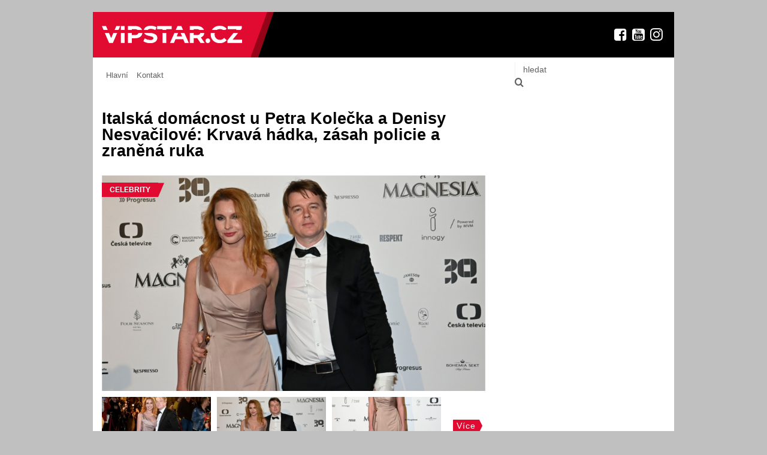

--- FILE ---
content_type: text/html; charset=UTF-8
request_url: https://vipstar.cz/italska-domacnost-u-petra-kolecka-a-denisy-nesvacilove-krvava-hadka-zasah-policie-a-zranena-ruka/
body_size: 9440
content:
<!DOCTYPE html>
<html lang="cs">
<head>
	<meta charset="UTF-8">
	<meta name="viewport" content="width=device-width, initial-scale=1, maximum-scale=1, minimum-scale=1, user-scalable=no">
	<meta name="format-detection" content="telephone=no">
			<title>Italská domácnost u Petra Kolečka a Denisy Nesvačilové: Krvavá hádka, zásah policie a zraněná ruka &#8211; vipstar.cz</title>
<meta name='robots' content='max-image-preview:large' />
<link rel='dns-prefetch' href='//ssp.seznam.cz' />
<link rel='dns-prefetch' href='//www.instagram.com' />
<link rel="alternate" type="application/rss+xml" title="vipstar.cz &raquo; RSS zdroj" href="https://vipstar.cz/feed/" />
<link rel="alternate" type="application/rss+xml" title="vipstar.cz &raquo; RSS komentářů" href="https://vipstar.cz/comments/feed/" />
<link rel="alternate" type="application/rss+xml" title="vipstar.cz &raquo; RSS komentářů pro Italská domácnost u Petra Kolečka a Denisy Nesvačilové: Krvavá hádka, zásah policie a zraněná ruka" href="https://vipstar.cz/italska-domacnost-u-petra-kolecka-a-denisy-nesvacilove-krvava-hadka-zasah-policie-a-zranena-ruka/feed/" />
<link rel="alternate" title="oEmbed (JSON)" type="application/json+oembed" href="https://vipstar.cz/wp-json/oembed/1.0/embed?url=https%3A%2F%2Fvipstar.cz%2Fitalska-domacnost-u-petra-kolecka-a-denisy-nesvacilove-krvava-hadka-zasah-policie-a-zranena-ruka%2F" />
<link rel="alternate" title="oEmbed (XML)" type="text/xml+oembed" href="https://vipstar.cz/wp-json/oembed/1.0/embed?url=https%3A%2F%2Fvipstar.cz%2Fitalska-domacnost-u-petra-kolecka-a-denisy-nesvacilove-krvava-hadka-zasah-policie-a-zranena-ruka%2F&#038;format=xml" />
<style id='wp-img-auto-sizes-contain-inline-css' type='text/css'>
img:is([sizes=auto i],[sizes^="auto," i]){contain-intrinsic-size:3000px 1500px}
/*# sourceURL=wp-img-auto-sizes-contain-inline-css */
</style>
<link rel='stylesheet' id='dashicons-css' href='https://vipstar.cz/wp-includes/css/dashicons.min.css?ver=6.9' type='text/css' media='all' />
<link rel='stylesheet' id='post-views-counter-frontend-css' href='https://vipstar.cz/wp-content/plugins/post-views-counter/css/frontend.css?ver=1.7.3' type='text/css' media='all' />
<style id='wp-block-library-inline-css' type='text/css'>
:root{--wp-block-synced-color:#7a00df;--wp-block-synced-color--rgb:122,0,223;--wp-bound-block-color:var(--wp-block-synced-color);--wp-editor-canvas-background:#ddd;--wp-admin-theme-color:#007cba;--wp-admin-theme-color--rgb:0,124,186;--wp-admin-theme-color-darker-10:#006ba1;--wp-admin-theme-color-darker-10--rgb:0,107,160.5;--wp-admin-theme-color-darker-20:#005a87;--wp-admin-theme-color-darker-20--rgb:0,90,135;--wp-admin-border-width-focus:2px}@media (min-resolution:192dpi){:root{--wp-admin-border-width-focus:1.5px}}.wp-element-button{cursor:pointer}:root .has-very-light-gray-background-color{background-color:#eee}:root .has-very-dark-gray-background-color{background-color:#313131}:root .has-very-light-gray-color{color:#eee}:root .has-very-dark-gray-color{color:#313131}:root .has-vivid-green-cyan-to-vivid-cyan-blue-gradient-background{background:linear-gradient(135deg,#00d084,#0693e3)}:root .has-purple-crush-gradient-background{background:linear-gradient(135deg,#34e2e4,#4721fb 50%,#ab1dfe)}:root .has-hazy-dawn-gradient-background{background:linear-gradient(135deg,#faaca8,#dad0ec)}:root .has-subdued-olive-gradient-background{background:linear-gradient(135deg,#fafae1,#67a671)}:root .has-atomic-cream-gradient-background{background:linear-gradient(135deg,#fdd79a,#004a59)}:root .has-nightshade-gradient-background{background:linear-gradient(135deg,#330968,#31cdcf)}:root .has-midnight-gradient-background{background:linear-gradient(135deg,#020381,#2874fc)}:root{--wp--preset--font-size--normal:16px;--wp--preset--font-size--huge:42px}.has-regular-font-size{font-size:1em}.has-larger-font-size{font-size:2.625em}.has-normal-font-size{font-size:var(--wp--preset--font-size--normal)}.has-huge-font-size{font-size:var(--wp--preset--font-size--huge)}.has-text-align-center{text-align:center}.has-text-align-left{text-align:left}.has-text-align-right{text-align:right}.has-fit-text{white-space:nowrap!important}#end-resizable-editor-section{display:none}.aligncenter{clear:both}.items-justified-left{justify-content:flex-start}.items-justified-center{justify-content:center}.items-justified-right{justify-content:flex-end}.items-justified-space-between{justify-content:space-between}.screen-reader-text{border:0;clip-path:inset(50%);height:1px;margin:-1px;overflow:hidden;padding:0;position:absolute;width:1px;word-wrap:normal!important}.screen-reader-text:focus{background-color:#ddd;clip-path:none;color:#444;display:block;font-size:1em;height:auto;left:5px;line-height:normal;padding:15px 23px 14px;text-decoration:none;top:5px;width:auto;z-index:100000}html :where(.has-border-color){border-style:solid}html :where([style*=border-top-color]){border-top-style:solid}html :where([style*=border-right-color]){border-right-style:solid}html :where([style*=border-bottom-color]){border-bottom-style:solid}html :where([style*=border-left-color]){border-left-style:solid}html :where([style*=border-width]){border-style:solid}html :where([style*=border-top-width]){border-top-style:solid}html :where([style*=border-right-width]){border-right-style:solid}html :where([style*=border-bottom-width]){border-bottom-style:solid}html :where([style*=border-left-width]){border-left-style:solid}html :where(img[class*=wp-image-]){height:auto;max-width:100%}:where(figure){margin:0 0 1em}html :where(.is-position-sticky){--wp-admin--admin-bar--position-offset:var(--wp-admin--admin-bar--height,0px)}@media screen and (max-width:600px){html :where(.is-position-sticky){--wp-admin--admin-bar--position-offset:0px}}

/*# sourceURL=wp-block-library-inline-css */
</style><style id='global-styles-inline-css' type='text/css'>
:root{--wp--preset--aspect-ratio--square: 1;--wp--preset--aspect-ratio--4-3: 4/3;--wp--preset--aspect-ratio--3-4: 3/4;--wp--preset--aspect-ratio--3-2: 3/2;--wp--preset--aspect-ratio--2-3: 2/3;--wp--preset--aspect-ratio--16-9: 16/9;--wp--preset--aspect-ratio--9-16: 9/16;--wp--preset--color--black: #000000;--wp--preset--color--cyan-bluish-gray: #abb8c3;--wp--preset--color--white: #ffffff;--wp--preset--color--pale-pink: #f78da7;--wp--preset--color--vivid-red: #cf2e2e;--wp--preset--color--luminous-vivid-orange: #ff6900;--wp--preset--color--luminous-vivid-amber: #fcb900;--wp--preset--color--light-green-cyan: #7bdcb5;--wp--preset--color--vivid-green-cyan: #00d084;--wp--preset--color--pale-cyan-blue: #8ed1fc;--wp--preset--color--vivid-cyan-blue: #0693e3;--wp--preset--color--vivid-purple: #9b51e0;--wp--preset--gradient--vivid-cyan-blue-to-vivid-purple: linear-gradient(135deg,rgb(6,147,227) 0%,rgb(155,81,224) 100%);--wp--preset--gradient--light-green-cyan-to-vivid-green-cyan: linear-gradient(135deg,rgb(122,220,180) 0%,rgb(0,208,130) 100%);--wp--preset--gradient--luminous-vivid-amber-to-luminous-vivid-orange: linear-gradient(135deg,rgb(252,185,0) 0%,rgb(255,105,0) 100%);--wp--preset--gradient--luminous-vivid-orange-to-vivid-red: linear-gradient(135deg,rgb(255,105,0) 0%,rgb(207,46,46) 100%);--wp--preset--gradient--very-light-gray-to-cyan-bluish-gray: linear-gradient(135deg,rgb(238,238,238) 0%,rgb(169,184,195) 100%);--wp--preset--gradient--cool-to-warm-spectrum: linear-gradient(135deg,rgb(74,234,220) 0%,rgb(151,120,209) 20%,rgb(207,42,186) 40%,rgb(238,44,130) 60%,rgb(251,105,98) 80%,rgb(254,248,76) 100%);--wp--preset--gradient--blush-light-purple: linear-gradient(135deg,rgb(255,206,236) 0%,rgb(152,150,240) 100%);--wp--preset--gradient--blush-bordeaux: linear-gradient(135deg,rgb(254,205,165) 0%,rgb(254,45,45) 50%,rgb(107,0,62) 100%);--wp--preset--gradient--luminous-dusk: linear-gradient(135deg,rgb(255,203,112) 0%,rgb(199,81,192) 50%,rgb(65,88,208) 100%);--wp--preset--gradient--pale-ocean: linear-gradient(135deg,rgb(255,245,203) 0%,rgb(182,227,212) 50%,rgb(51,167,181) 100%);--wp--preset--gradient--electric-grass: linear-gradient(135deg,rgb(202,248,128) 0%,rgb(113,206,126) 100%);--wp--preset--gradient--midnight: linear-gradient(135deg,rgb(2,3,129) 0%,rgb(40,116,252) 100%);--wp--preset--font-size--small: 13px;--wp--preset--font-size--medium: 20px;--wp--preset--font-size--large: 36px;--wp--preset--font-size--x-large: 42px;--wp--preset--spacing--20: 0.44rem;--wp--preset--spacing--30: 0.67rem;--wp--preset--spacing--40: 1rem;--wp--preset--spacing--50: 1.5rem;--wp--preset--spacing--60: 2.25rem;--wp--preset--spacing--70: 3.38rem;--wp--preset--spacing--80: 5.06rem;--wp--preset--shadow--natural: 6px 6px 9px rgba(0, 0, 0, 0.2);--wp--preset--shadow--deep: 12px 12px 50px rgba(0, 0, 0, 0.4);--wp--preset--shadow--sharp: 6px 6px 0px rgba(0, 0, 0, 0.2);--wp--preset--shadow--outlined: 6px 6px 0px -3px rgb(255, 255, 255), 6px 6px rgb(0, 0, 0);--wp--preset--shadow--crisp: 6px 6px 0px rgb(0, 0, 0);}:where(.is-layout-flex){gap: 0.5em;}:where(.is-layout-grid){gap: 0.5em;}body .is-layout-flex{display: flex;}.is-layout-flex{flex-wrap: wrap;align-items: center;}.is-layout-flex > :is(*, div){margin: 0;}body .is-layout-grid{display: grid;}.is-layout-grid > :is(*, div){margin: 0;}:where(.wp-block-columns.is-layout-flex){gap: 2em;}:where(.wp-block-columns.is-layout-grid){gap: 2em;}:where(.wp-block-post-template.is-layout-flex){gap: 1.25em;}:where(.wp-block-post-template.is-layout-grid){gap: 1.25em;}.has-black-color{color: var(--wp--preset--color--black) !important;}.has-cyan-bluish-gray-color{color: var(--wp--preset--color--cyan-bluish-gray) !important;}.has-white-color{color: var(--wp--preset--color--white) !important;}.has-pale-pink-color{color: var(--wp--preset--color--pale-pink) !important;}.has-vivid-red-color{color: var(--wp--preset--color--vivid-red) !important;}.has-luminous-vivid-orange-color{color: var(--wp--preset--color--luminous-vivid-orange) !important;}.has-luminous-vivid-amber-color{color: var(--wp--preset--color--luminous-vivid-amber) !important;}.has-light-green-cyan-color{color: var(--wp--preset--color--light-green-cyan) !important;}.has-vivid-green-cyan-color{color: var(--wp--preset--color--vivid-green-cyan) !important;}.has-pale-cyan-blue-color{color: var(--wp--preset--color--pale-cyan-blue) !important;}.has-vivid-cyan-blue-color{color: var(--wp--preset--color--vivid-cyan-blue) !important;}.has-vivid-purple-color{color: var(--wp--preset--color--vivid-purple) !important;}.has-black-background-color{background-color: var(--wp--preset--color--black) !important;}.has-cyan-bluish-gray-background-color{background-color: var(--wp--preset--color--cyan-bluish-gray) !important;}.has-white-background-color{background-color: var(--wp--preset--color--white) !important;}.has-pale-pink-background-color{background-color: var(--wp--preset--color--pale-pink) !important;}.has-vivid-red-background-color{background-color: var(--wp--preset--color--vivid-red) !important;}.has-luminous-vivid-orange-background-color{background-color: var(--wp--preset--color--luminous-vivid-orange) !important;}.has-luminous-vivid-amber-background-color{background-color: var(--wp--preset--color--luminous-vivid-amber) !important;}.has-light-green-cyan-background-color{background-color: var(--wp--preset--color--light-green-cyan) !important;}.has-vivid-green-cyan-background-color{background-color: var(--wp--preset--color--vivid-green-cyan) !important;}.has-pale-cyan-blue-background-color{background-color: var(--wp--preset--color--pale-cyan-blue) !important;}.has-vivid-cyan-blue-background-color{background-color: var(--wp--preset--color--vivid-cyan-blue) !important;}.has-vivid-purple-background-color{background-color: var(--wp--preset--color--vivid-purple) !important;}.has-black-border-color{border-color: var(--wp--preset--color--black) !important;}.has-cyan-bluish-gray-border-color{border-color: var(--wp--preset--color--cyan-bluish-gray) !important;}.has-white-border-color{border-color: var(--wp--preset--color--white) !important;}.has-pale-pink-border-color{border-color: var(--wp--preset--color--pale-pink) !important;}.has-vivid-red-border-color{border-color: var(--wp--preset--color--vivid-red) !important;}.has-luminous-vivid-orange-border-color{border-color: var(--wp--preset--color--luminous-vivid-orange) !important;}.has-luminous-vivid-amber-border-color{border-color: var(--wp--preset--color--luminous-vivid-amber) !important;}.has-light-green-cyan-border-color{border-color: var(--wp--preset--color--light-green-cyan) !important;}.has-vivid-green-cyan-border-color{border-color: var(--wp--preset--color--vivid-green-cyan) !important;}.has-pale-cyan-blue-border-color{border-color: var(--wp--preset--color--pale-cyan-blue) !important;}.has-vivid-cyan-blue-border-color{border-color: var(--wp--preset--color--vivid-cyan-blue) !important;}.has-vivid-purple-border-color{border-color: var(--wp--preset--color--vivid-purple) !important;}.has-vivid-cyan-blue-to-vivid-purple-gradient-background{background: var(--wp--preset--gradient--vivid-cyan-blue-to-vivid-purple) !important;}.has-light-green-cyan-to-vivid-green-cyan-gradient-background{background: var(--wp--preset--gradient--light-green-cyan-to-vivid-green-cyan) !important;}.has-luminous-vivid-amber-to-luminous-vivid-orange-gradient-background{background: var(--wp--preset--gradient--luminous-vivid-amber-to-luminous-vivid-orange) !important;}.has-luminous-vivid-orange-to-vivid-red-gradient-background{background: var(--wp--preset--gradient--luminous-vivid-orange-to-vivid-red) !important;}.has-very-light-gray-to-cyan-bluish-gray-gradient-background{background: var(--wp--preset--gradient--very-light-gray-to-cyan-bluish-gray) !important;}.has-cool-to-warm-spectrum-gradient-background{background: var(--wp--preset--gradient--cool-to-warm-spectrum) !important;}.has-blush-light-purple-gradient-background{background: var(--wp--preset--gradient--blush-light-purple) !important;}.has-blush-bordeaux-gradient-background{background: var(--wp--preset--gradient--blush-bordeaux) !important;}.has-luminous-dusk-gradient-background{background: var(--wp--preset--gradient--luminous-dusk) !important;}.has-pale-ocean-gradient-background{background: var(--wp--preset--gradient--pale-ocean) !important;}.has-electric-grass-gradient-background{background: var(--wp--preset--gradient--electric-grass) !important;}.has-midnight-gradient-background{background: var(--wp--preset--gradient--midnight) !important;}.has-small-font-size{font-size: var(--wp--preset--font-size--small) !important;}.has-medium-font-size{font-size: var(--wp--preset--font-size--medium) !important;}.has-large-font-size{font-size: var(--wp--preset--font-size--large) !important;}.has-x-large-font-size{font-size: var(--wp--preset--font-size--x-large) !important;}
/*# sourceURL=global-styles-inline-css */
</style>

<style id='classic-theme-styles-inline-css' type='text/css'>
/*! This file is auto-generated */
.wp-block-button__link{color:#fff;background-color:#32373c;border-radius:9999px;box-shadow:none;text-decoration:none;padding:calc(.667em + 2px) calc(1.333em + 2px);font-size:1.125em}.wp-block-file__button{background:#32373c;color:#fff;text-decoration:none}
/*# sourceURL=/wp-includes/css/classic-themes.min.css */
</style>
<link rel='stylesheet' id='gn-frontend-gnfollow-style-css' href='https://vipstar.cz/wp-content/plugins/gn-publisher/assets/css/gn-frontend-gnfollow.min.css?ver=1.5.26' type='text/css' media='all' />
<link rel='stylesheet' id='seznam-ads-style-css' href='https://vipstar.cz/wp-content/plugins/seznam-ads/assets/css/public.min.css?ver=2.4' type='text/css' media='all' />
<link rel='stylesheet' id='am_markup-assets-css-style-css-css' href='https://vipstar.cz/wp-content/themes/vipstar/markup/assets/css/style.css?ver=1767397237' type='text/css' media='all' />
<link rel='stylesheet' id='am_markup-assets-css-style-wp-css-css' href='https://vipstar.cz/wp-content/themes/vipstar/markup/assets/css/style-wp.css?ver=1767397237' type='text/css' media='all' />
<script type="text/javascript" src="https://vipstar.cz/wp-includes/js/jquery/jquery.min.js?ver=3.7.1" id="jquery-core-js"></script>
<script type="text/javascript" src="https://vipstar.cz/wp-includes/js/jquery/jquery-migrate.min.js?ver=3.4.1" id="jquery-migrate-js"></script>
<script type="text/javascript" src="https://vipstar.cz/wp-content/plugins/seznam-ads/assets/js/seznam-ssp.min.js?ver=2.4" id="seznam-ads-public-js"></script>
<script type="text/javascript" src="https://ssp.seznam.cz/static/js/ssp.js?ver=2.4" id="seznam-ads-sssp-js"></script>
<link rel="https://api.w.org/" href="https://vipstar.cz/wp-json/" /><link rel="alternate" title="JSON" type="application/json" href="https://vipstar.cz/wp-json/wp/v2/posts/6847" /><link rel="EditURI" type="application/rsd+xml" title="RSD" href="https://vipstar.cz/xmlrpc.php?rsd" />
<meta name="generator" content="WordPress 6.9" />
<link rel="canonical" href="https://vipstar.cz/italska-domacnost-u-petra-kolecka-a-denisy-nesvacilove-krvava-hadka-zasah-policie-a-zranena-ruka/" />
<link rel='shortlink' href='https://vipstar.cz/?p=6847' />
<!-- seznam-ads {"version":"2.4"} -->
<script>function sssp_get_breakpoint(){
        return '767';
        }</script>		<style type="text/css" id="wp-custom-css">
			/* News post metadata */
.news-post .embeded-post .news-post-metadata{
	display:none;
	
}

/* Paragraph */
.section-posts-list .news-post-item p{
	max-height: 3em;
	overflow: hidden;
	line-height: 1.5;
}

/* Image */
.section-posts-list a img{
	padding-top:0px;
	padding-bottom:0px;
	margin-top:-19px;
	margin-bottom:-19px;
	
}

/* News post item */
.section-posts .section-posts-list .news-post-item{
	padding-top:10px;
	padding-bottom:10px;
}

.section-posts-list .news-post-item .news-post-metadata{
	display:none;
	
}		</style>
			<!-- <script async src="https://pagead2.googlesyndication.com/pagead/js/adsbygoogle.js?client=ca-pub-9598164721054822" crossorigin="anonymous"></script> -->
	<!-- <script src="https://ssp.seznam.cz/static/js/ssp.js"></script> -->
	<script src="https://d.seznam.cz/recass/js/sznrecommend-measure.min.js" data-webid="971"></script>
</head>

<body class="wp-singular post-template-default single single-post postid-6847 single-format-standard wp-theme-vipstar non-logged-in chrome">

<div id="sssp_ad_15715_31" class="sssp-seznam-ad  sssp-seznam-ad-center sssp-seznam-ad-desktop" style="margin-bottom: 20px;" data-szn-ssp-ad-type="header"><div id="sssp_ad_332731_132" data-szn-ssp-ad='{"zoneId": 332731, "width": 970, "height": 210}'></div><div class="sssp-clear"></div></div>
	<div class="wrapper">
		<header class="header --desktop-header">
			<div class="top-header">
				<div class="container">
											<div class="logo-holder">
							<a class="logo" href="https://vipstar.cz/"><img src="https://vipstar.cz/wp-content/uploads/2022/05/logo.svg" width="234" height="28"  alt="" ></a>
						</div>
					
					<ul class="social"><li>
        <a href="https://www.facebook.com/vipstar" target="_blank">
            <i class="icomoon-facebook-square"></i>
        </a>
    </li><li>
        <a href="https://www.youtube.com/channel/UCQahVbPWKg54ISNske7-vAQ" target="_blank">
            <i class="icomoon-youtube-square"></i>
        </a>
    </li><li>
        <a href="https://www.instagram.com/vipstar.cz/" target="_blank">
            <i class="icomoon-instagram"></i>
        </a>
    </li><li class="search-opener-holder"><button class="search-opener"><i class="icomoon-search"></i></button></li></ul>
				</div>
			</div>
			<div class="bottom-header">
				<div class="container">

					
						<div class="nav-drop">
							<nav class="nav">
								<ul id="header-menu" class="header-menu"><li id="menu-item-245" class="menu-item menu-item-type-post_type menu-item-object-page menu-item-home menu-item-245"><a href="https://vipstar.cz/">Hlavní</a></li>
<li id="menu-item-8235" class="menu-item menu-item-type-post_type menu-item-object-page menu-item-8235"><a href="https://vipstar.cz/kontakt/">Kontakt</a></li>
</ul>							</nav>
						</div>

					
					<div id="search_block">
	<form method="get" action="https://vipstar.cz/">
		<fieldset>
			<input type="text" placeholder="hledat" value="" name="s" class="text" />
			<button type="submit" class="submit"><i class="icomoon-search"></i></button>
		</fieldset>
	</form>
</div><!-- /search_block -->				</div>
			</div>
		</header>
		<header class="header --mobile-header">
			<div class="top-header">
				<div class="container">
											<div class="logo-holder">
							<a class="logo" href="https://vipstar.cz/"><img src="https://vipstar.cz/wp-content/uploads/2022/05/logo.svg" width="234" height="28"  alt="" ></a>
						</div>
					
					<ul class="social"><li>
        <a href="https://www.facebook.com/vipstar" target="_blank">
            <i class="icomoon-facebook-square"></i>
        </a>
    </li><li>
        <a href="https://www.youtube.com/channel/UCQahVbPWKg54ISNske7-vAQ" target="_blank">
            <i class="icomoon-youtube-square"></i>
        </a>
    </li><li>
        <a href="https://www.instagram.com/vipstar.cz/" target="_blank">
            <i class="icomoon-instagram"></i>
        </a>
    </li><li class="search-opener-holder"><button class="search-opener"><i class="icomoon-search"></i></button></li></ul>				</div>
			</div>
			<div class="bottom-header">
				<div class="container">

					
						<div class="nav-drop">
							<nav class="nav">
								<ul id="header-menu" class="header-menu"><li class="menu-item menu-item-type-post_type menu-item-object-page menu-item-home menu-item-245"><a href="https://vipstar.cz/">Hlavní</a></li>
<li class="menu-item menu-item-type-post_type menu-item-object-page menu-item-8235"><a href="https://vipstar.cz/kontakt/">Kontakt</a></li>
</ul>							</nav>
						</div>

					
					<div id="search_block">
	<form method="get" action="https://vipstar.cz/">
		<fieldset>
			<input type="text" placeholder="hledat" value="" name="s" class="text" />
			<button type="submit" class="submit"><i class="icomoon-search"></i></button>
		</fieldset>
	</form>
</div><!-- /search_block -->				</div>
			</div>
		</header>
		<main class="main">
	
	<section class="news-post-holder with-sidebar with-sticky" data-sticky-container>
		<div class="container">

			
				
					
					<div class="news-post">

						<h1>Italská domácnost u Petra Kolečka a Denisy Nesvačilové: Krvavá hádka, zásah policie a zraněná ruka</h1>

						<div class="news-post-imgs">
							
							
								<div class="news-post-img">
																			<span class="news-post-cat">Celebrity</span>
																		
									<a href="https://vipstar.cz/italska-domacnost-u-petra-kolecka-a-denisy-nesvacilove-krvava-hadka-zasah-policie-a-zranena-ruka/galerie/1">
										<img src="https://vipstar.cz/wp-content/uploads/2023/03/Untitled-collage-1-1-870x489.jpg" width="870" height="489" alt="Italská domácnost u Petra Kolečka a Denisy Nesvačilové: Krvavá hádka, zásah policie a zraněná ruka"  >									</a>
								</div>

							
							
								<div class="news-post-gallery">
									
									
																																<div class="news-post-gallery-item">
												<a href="https://vipstar.cz/italska-domacnost-u-petra-kolecka-a-denisy-nesvacilove-krvava-hadka-zasah-policie-a-zranena-ruka/galerie/2">
													<img src="https://vipstar.cz/wp-content/uploads/2023/03/profimedia-0760419170-250x135.jpg" width="250" height="135" alt=""  >												</a>
											</div>

										
									
																																<div class="news-post-gallery-item">
												<a href="https://vipstar.cz/italska-domacnost-u-petra-kolecka-a-denisy-nesvacilove-krvava-hadka-zasah-policie-a-zranena-ruka/galerie/3">
													<img src="https://vipstar.cz/wp-content/uploads/2023/03/profimedia-0760419291-250x135.jpg" width="250" height="135" alt=""  >												</a>
											</div>

										
									
																																<div class="news-post-gallery-item">
												<a href="https://vipstar.cz/italska-domacnost-u-petra-kolecka-a-denisy-nesvacilove-krvava-hadka-zasah-policie-a-zranena-ruka/galerie/4">
													<img src="https://vipstar.cz/wp-content/uploads/2023/03/profimedia-0760419303-250x135.jpg" width="250" height="135" alt=""  >												</a>
											</div>

										
									
										
									
									
										<div class="news-post-gallery-item --link">
											<a href="https://vipstar.cz/italska-domacnost-u-petra-kolecka-a-denisy-nesvacilove-krvava-hadka-zasah-policie-a-zranena-ruka/galerie/4">Více</a>
										</div>

									
								</div>

							
						</div>

													<div class="news-post-excerpt">
								<p>Petr Kolečko (38) a Denisa Nesvačilová (31) mají patrně ve vztahu pořádnou Itálii. O víkendu sice vedle sebe vrkali na předávání cen Český lev, ale jen několik dní předtím došlo u nich doma k pořádné hádce, která skončila zásahem policie. O celém incidentu informoval deník Blesk. </p>
							</div>
						
						<div class="news-post-metadata">
							<span class="news-post-author">Markéta Kuča</span>
							<time datetime="2023-03-06">06.03.2023</time>
						</div>

						<div id="sssp_ad_15734_838" class="sssp-seznam-ad  sssp-seznam-ad-center sssp-seznam-ad-desktop" style="margin-bottom: 20px;" data-szn-ssp-ad-type="other"><div id="sssp_ad_332740_659" data-szn-ssp-ad='{"zoneId": 332740, "width": 480, "height": 300}'></div><div class="sssp-clear"></div></div><div id="sssp_ad_15742_189" class="sssp-seznam-ad  sssp-seznam-ad-center sssp-seznam-ad-mobile" style="margin-bottom: 20px;" data-szn-ssp-ad-type="other"><div id="sssp_ad_332752_872" data-szn-ssp-ad='{"zoneId": 332752, "width": 480, "height": 480}'></div><div class="sssp-clear"></div></div>						
						
						<div class="news-post-content">
							<p>Herečka <a href="http://388917.w17.wedos.ws/stitek/denisa-nesvacilova/" target="_blank" rel="noopener">Denisa Nesvačilová</a> a scenárista <a href="http://388917.w17.wedos.ws/stitek/petr-kolecko/" target="_blank" rel="noopener">Petr Kolečko</a> se před předáváním cen <a href="http://388917.w17.wedos.ws/stitek/cesky-lev/" target="_blank" rel="noopener">Český lev</a> pořádně pohádali. Oba dva jsou evidentně ohnivé hlavy a celá hádka se ošklivě zvrtla. &#8222;<strong>Byl bych nerad, aby se z toho dělala nějaká senzace. Byla to spíš nešťastná shoda okolností. Denisa vyndávala myčku, s temperamentem sobě vlastním mi něco vysvětlovala, já ji chytil za ruku a nevšiml jsem si, že v ruce drží nůž, tak jsem se bohužel pořezal na ruce</strong>,&#8220; řekl Kolečko <a href="https://www.blesk.cz/clanek/celebrity-ceske-celebrity/737180/petr-kolecko-konecne-rekl-jak-prisel-ke-zraneni-ruky-krvava-hadka-v-kuchyni.html" target="_blank" rel="noopener">Blesk.cz</a> s tím, že řeznou ránu mu opravdu nezpůsobil někdo další.</p>
<a href="https://vipstar.cz/nikol-laberova-vraci-uder-souboj-v-red-face-bude-nerovny-chovani-evy-hranici-s-trestnim-stihanim-rika/" class="embeded-post"><div class="news-post-img"><span class="news-post-cat">Bizár</span><img fetchpriority="high" decoding="async" src="https://vipstar.cz/wp-content/uploads/2023/03/M2c-370x208.png" width="370" height="208" alt="Nikol Lauberová vrací úder: Souboj v Red Face bude nerovný, Eva o mně šíří lži, říká"  ></div><div class="embeded-post-content"><h2>Nikol Lauberová vrací úder: Souboj v Red Face bude nerovný, Eva o mně šíří lži, říká</h2><div class="news-post-metadata-holder"><div class="news-post-metadata"><span class="news-post-author">Markéta Kuča</span><time datetime="2023-03-03">03.03.2023</time></div></div></div></a>
<p>Bývalý partner modelky <a href="http://388917.w17.wedos.ws/stitek/aneta-vignerova/" target="_blank" rel="noopener">Anety Vignerové</a> se pořezal tak nešťastně, že musel do nemocnice na šití. &#8222;<strong>Mám pořezanou ruku, ale vše se hojí, jak má, víc k tomu říkat nebudu. A je to také naposledy, co o této události mluvím</strong>,&#8220; řekl na Lvech. Dál se k celé situaci ani jeden z nich nechtěl vyjadřovat.</p>
<h2>Musela zasahovat policie</h2>
<p>Vztah Kolečka a Nesvačilové připomíná pravou italskou domácnost. Jejich hádka byla asi poněkud vášnivější, protože sousedé zavolali policii. Podle svědků Denisa chvíli křičela na balkoně, a proto raději zavolali na linku 158.</p>
<h2>Na Lvech zase vrkali</h2>
<p>Během víkendu proběhlo předávání cen Český lev a Denisa s Petrem se od sebe nemohli odtrhnout. Oběma to velmi slušelo a Nesvačilová rozdávala úsměvy na všechny strany. Oba dva ale na téma jejich vztahu mlčeli nebo zapírali.</p>
<p>&#8222;<strong>Já to nikdy nepotvrdil a nepotvrzuju</strong>,&#8220; říkal Kolečko. &#8222;<strong>Jo, já to dementuju</strong>,&#8220; dodala Denisa. Jeden z nejdiskutovanějších párů současnosti společně přijel a nad ránem také spolu odjeli. Petr Kolečko má s bývalou partnerkou Anetou Vignerovou dvouletého syna Jiříka. Právě kvůli půvabné zrzce opustil rodinu a v posledních měsících to neměl vůbec jednoduché.</p>
<div id="sssp_ad_15753_75" class="sssp-seznam-ad  sssp-seznam-ad-center sssp-seznam-ad-mobile" style="margin-bottom: 20px;" data-szn-ssp-ad-type="below_a">
<div id="sssp_ad_332761_556" data-szn-ssp-ad='{"zoneId": 332761, "width": 111, "height": 111}'></div>
<div class="sssp-clear"></div>
</div>
<div id="sssp_ad_15740_306" class="sssp-seznam-ad  sssp-seznam-ad-center sssp-seznam-ad-desktop" style="margin-bottom: 20px;" data-szn-ssp-ad-type="below_a">
<div id="sssp_ad_332743_474" data-szn-ssp-ad='{"zoneId": 332743, "width": 111, "height": 111}'></div>
<div class="sssp-clear"></div>
</div>
<div id="sssp-content-end"></div>
						</div>

						
							<div class="news-post-tags-holder">
								<span>Štítky:</span>
								<div class="news-post-tags">

									
										<div class="news-post-tag">
											<a href="https://vipstar.cz/stitek/celebrity/">Celebrity</a>,										</div>

									
										<div class="news-post-tag">
											<a href="https://vipstar.cz/stitek/cesky-lev/">Český lev</a>,										</div>

									
										<div class="news-post-tag">
											<a href="https://vipstar.cz/stitek/denisa-nesvacilova/">Denisa Nesvačilová</a>,										</div>

									
										<div class="news-post-tag">
											<a href="https://vipstar.cz/stitek/hadka/">Hádka</a>,										</div>

									
										<div class="news-post-tag">
											<a href="https://vipstar.cz/stitek/laska-a-vztahy/">Láska a vztahy</a>,										</div>

									
										<div class="news-post-tag">
											<a href="https://vipstar.cz/stitek/nemocnice/">Nemocnice</a>,										</div>

									
										<div class="news-post-tag">
											<a href="https://vipstar.cz/stitek/petr-kolecko/">Petr Kolečko</a>,										</div>

									
										<div class="news-post-tag">
											<a href="https://vipstar.cz/stitek/policie-cr/">Policie ČR</a>,										</div>

									
										<div class="news-post-tag">
											<a href="https://vipstar.cz/stitek/zraneni/">Zranění</a>										</div>

																	
								</div>
							</div>

						
						
						
							<div class="news-post-related">
								<h2>SOUVISEJICÍ ČLÁNKY</h2>
								
								<div class="news-post-related-posts">

																		
										<div class="news-post-related-post">
											
																							<a class="news-post-related-img" href="https://vipstar.cz/minulost-heleny-zetove-jak-zoufalstvi-a-manipulace-vedly-k-foceni-ktere-ji-znicilo/">
													<img src="https://vipstar.cz/wp-content/uploads/2024/12/photo-collage.png-1-270x190.png" width="270" height="190" alt="Minulost Heleny Zeťové: Jak zoufalství a manipulace vedly k focení, které ji zničilo"  >												</a>
											 

																							<a class="news-post-related-cat" href="https://vipstar.cz/kategorie/celebrity/">Celebrity</a>
											
											<h3><a href="https://vipstar.cz/minulost-heleny-zetove-jak-zoufalstvi-a-manipulace-vedly-k-foceni-ktere-ji-znicilo/">Minulost Heleny Zeťové: Jak zoufalství a manipulace vedly k focení, které ji zničilo</a></h3>
										</div>

																		
																		
										<div class="news-post-related-post">
											
																							<a class="news-post-related-img" href="https://vipstar.cz/posledni-kapitola-heleny-zetove-stiny-zavislosti-a-tragicky-pad/">
													<img src="https://vipstar.cz/wp-content/uploads/2024/12/photo-collage-2.png-2-270x190.png" width="270" height="190" alt="Poslední kapitola Heleny Zeťové: Stíny závislostí a tragický pád"  >												</a>
											 

																							<a class="news-post-related-cat" href="https://vipstar.cz/kategorie/celebrity/">Celebrity</a>
											
											<h3><a href="https://vipstar.cz/posledni-kapitola-heleny-zetove-stiny-zavislosti-a-tragicky-pad/">Poslední kapitola Heleny Zeťové: Stíny závislostí a tragický pád</a></h3>
										</div>

																		
																		
										<div class="news-post-related-post">
											
																							<a class="news-post-related-img" href="https://vipstar.cz/drsna-zpoved-anicky-slovackove-o-rakovine-rekli-mi-ze-muj-cas-je-spocitany/">
													<img src="https://vipstar.cz/wp-content/uploads/2023/10/Nepojmenovana2-270x190.jpg" width="270" height="190" alt="Drsná zpověď Aničky Slováčkové o rakovině: Řekli mi, že můj čas je spočítaný"  >												</a>
											 

																							<a class="news-post-related-cat" href="https://vipstar.cz/kategorie/celebrity/">Celebrity</a>
											
											<h3><a href="https://vipstar.cz/drsna-zpoved-anicky-slovackove-o-rakovine-rekli-mi-ze-muj-cas-je-spocitany/">Drsná zpověď Aničky Slováčkové o rakovině: Řekli mi, že můj čas je spočítaný</a></h3>
										</div>

																		
																		
										<div class="news-post-related-post">
											
																							<a class="news-post-related-img" href="https://vipstar.cz/kanec-vasek-matejovsky-svlekl-se-donaha-a-svoji-chloubu-schoval-do-ponozky-prijela-zasahovka/">
													<img src="https://vipstar.cz/wp-content/uploads/2024/12/photo-collage.png-270x190.png" width="270" height="190" alt="Kanec Vašek Matějovský: Svlékl se donaha a svoji chloubu schoval do ponožky, přijela zásahovka"  >												</a>
											 

																							<a class="news-post-related-cat" href="https://vipstar.cz/kategorie/celebrity/">Celebrity</a>
											
											<h3><a href="https://vipstar.cz/kanec-vasek-matejovsky-svlekl-se-donaha-a-svoji-chloubu-schoval-do-ponozky-prijela-zasahovka/">Kanec Vašek Matějovský: Svlékl se donaha a svoji chloubu schoval do ponožky, přijela zásahovka</a></h3>
										</div>

										<div id="sssp_ad_15754_268" class="sssp-seznam-ad  sssp-seznam-ad-center sssp-seznam-ad-mobile" style="margin-bottom: 20px;" data-szn-ssp-ad-type="other"><div id="sssp_ad_332764_558" data-szn-ssp-ad='{"zoneId": 332764, "width": 480, "height": 480}'></div><div class="sssp-clear"></div></div>								
																		
										<div class="news-post-related-post">
											
																							<a class="news-post-related-img" href="https://vipstar.cz/drsna-valka-mezi-hanychovou-a-soukupem-z-ditete-muze-vyrust-patologicky-zarlivec-bije-na-poplach-odbornik/">
													<img src="https://vipstar.cz/wp-content/uploads/2024/04/profimedia-0762122344-270x190.jpg" width="270" height="190" alt="Drsná válka mezi Hanychovou a Soukupem: Z dítěte může vyrůst patologický žárlivec, bije na poplach odborník"  >												</a>
											 

																							<a class="news-post-related-cat" href="https://vipstar.cz/kategorie/celebrity/">Celebrity</a>
											
											<h3><a href="https://vipstar.cz/drsna-valka-mezi-hanychovou-a-soukupem-z-ditete-muze-vyrust-patologicky-zarlivec-bije-na-poplach-odbornik/">Drsná válka mezi Hanychovou a Soukupem: Z dítěte může vyrůst patologický žárlivec, bije na poplach odborník</a></h3>
										</div>

																		
																		
										<div class="news-post-related-post">
											
																							<a class="news-post-related-img" href="https://vipstar.cz/martin-fenin-v-alkoholove-pasti-ve-ctvrtek-paril-do-umoru-o-vikendu-vystrihl-nejdivnejsi-rozhovor-v-historii/">
													<img src="https://vipstar.cz/wp-content/uploads/2024/11/photo-collage-4.png-1-4-270x190.png" width="270" height="190" alt="Martin Fenin v alkoholové pasti: Ve čtvrtek pařil do úmoru, o víkendu vystřihl nejdivnější rozhovor v historii"  >												</a>
											 

																							<a class="news-post-related-cat" href="https://vipstar.cz/kategorie/celebrity/">Celebrity</a>
											
											<h3><a href="https://vipstar.cz/martin-fenin-v-alkoholove-pasti-ve-ctvrtek-paril-do-umoru-o-vikendu-vystrihl-nejdivnejsi-rozhovor-v-historii/">Martin Fenin v alkoholové pasti: Ve čtvrtek pařil do úmoru, o víkendu vystřihl nejdivnější rozhovor v historii</a></h3>
										</div>

																		
									
								</div>
							</div>

						
						<div data-szn-recass-box='{"zone_id": 21239}'></div>
                        
					</div>

					<aside class="sidebar --post">

	<div id="am_wp_vipstar_reklama-2" class="widget widget_vipstar_reklama"><div class="widget_inner"><div id="sssp_ad_15719_581" class="sssp-seznam-ad  sssp-seznam-ad-center sssp-seznam-ad-desktop" data-ssp-ad-object='{"zoneId": 332734,"id": "sssp_ad_332734_707", "width": 300, "height": 300}' data-ssp-ad-id='sssp_ad_332734_707'><div id="sssp_ad_332734_707" data-szn-ssp-ad='{"zoneId": 332734, "width": 300, "height": 300}'></div><div class="sssp-clear"></div></div></div></div><div id="am_wp_vipstar_sticky_reklama-3" class="widget widget_vipstar_sticky_reklama"><div class="widget_inner"><div id="sssp_ad_15728_496" class="sssp-seznam-ad  sssp-seznam-ad-center sssp-seznam-ad-desktop" data-ssp-ad-object='{"zoneId": 332737,"id": "sssp_ad_332737_861", "width": 300, "height": 600}' data-ssp-ad-id='sssp_ad_332737_861'><div id="sssp_ad_332737_861" data-szn-ssp-ad='{"zoneId": 332737, "width": 300, "height": 600}'></div><div class="sssp-clear"></div></div></div></div>
</aside>
				
			
		</div>
	</section>
	<section class="ad-area --popup">
		<button class="close-ad-area">Zavřít reklamu</button>
	</section>


			<div id="sssp_ad_15741_235" class="sssp-seznam-ad  sssp-seznam-ad-center sssp-seznam-ad-desktop" data-szn-ssp-ad-type="footer"><div id="sssp_ad_332746_127" data-szn-ssp-ad='{"zoneId": 332746, "width": 970, "height": 310}'></div><div class="sssp-clear"></div></div>
		</main>
		<footer class="footer">
			<div class="container">
				<div class="footer_top">
					<div class="footer_col">
						<h3>Sledujte nás na sociálních sítích</h3>						<div class="footer-text"><p>Sledujte nás na Facebooku či Instagramu ať máte novinky a akce z první ruky.</p>
</div>
						<ul class="social"><li>
        <a href="https://www.facebook.com/vipstar" target="_blank">
            <i class="icomoon-facebook-square"></i>
        </a>
    </li><li>
        <a href="https://www.youtube.com/channel/UCQahVbPWKg54ISNske7-vAQ" target="_blank">
            <i class="icomoon-youtube-square"></i>
        </a>
    </li><li>
        <a href="https://www.instagram.com/vipstar.cz/" target="_blank">
            <i class="icomoon-instagram"></i>
        </a>
    </li></ul>					</div>

																	
						<div class="footer_col">
							<h3>Populární štítky</h3>							<ul class="tags">

								
									<li><a href="https://vipstar.cz/stitek/celebrity/">Celebrity</a></li>

								
									<li><a href="https://vipstar.cz/stitek/laska-a-vztahy/">Láska a vztahy</a></li>

								
									<li><a href="https://vipstar.cz/stitek/tv-nova/">TV Nova</a></li>

								
									<li><a href="https://vipstar.cz/stitek/reality-show/">Reality show</a></li>

								
									<li><a href="https://vipstar.cz/stitek/rodina/">Rodina</a></li>

								
									<li><a href="https://vipstar.cz/stitek/rozchod/">Rozchod</a></li>

								
									<li><a href="https://vipstar.cz/stitek/instagram/">Instagram</a></li>

								
									<li><a href="https://vipstar.cz/stitek/agata-hanychova/">Agáta Hanychová</a></li>

								
									<li><a href="https://vipstar.cz/stitek/serial/">Seriál</a></li>

								
									<li><a href="https://vipstar.cz/stitek/smrt/">Smrt</a></li>

								
									<li><a href="https://vipstar.cz/stitek/ulice/">Ulice</a></li>

								
									<li><a href="https://vipstar.cz/stitek/rozhovor/">Rozhovor</a></li>

																
							</ul>
						</div>

					                    
                    

					
						<div class="footer_col">
							<nav class="nav">
								<ul id="footer-menu" class="footer-menu"><li id="menu-item-12390" class="menu-item menu-item-type-post_type menu-item-object-page menu-item-home menu-item-12390"><a href="https://vipstar.cz/">Hlavní stránka</a></li>
<li id="menu-item-8233" class="menu-item menu-item-type-custom menu-item-object-custom menu-item-8233"><a href="http://388917.w17.wedos.ws/kontakt/">Kontakt</a></li>
</ul>							</nav>
						</div>

					
				</div>
				<div class="footer_bottom">
					<p>&copy; 2026, vipstar.cz</p>
				</div>
			</div>
		</footer>
	</div>
	<script type="speculationrules">
{"prefetch":[{"source":"document","where":{"and":[{"href_matches":"/*"},{"not":{"href_matches":["/wp-*.php","/wp-admin/*","/wp-content/uploads/*","/wp-content/*","/wp-content/plugins/*","/wp-content/themes/vipstar/*","/*\\?(.+)"]}},{"not":{"selector_matches":"a[rel~=\"nofollow\"]"}},{"not":{"selector_matches":".no-prefetch, .no-prefetch a"}}]},"eagerness":"conservative"}]}
</script>
<script type="text/javascript" src="https://www.instagram.com/embed.js?ver=1.0.0" id="am_external_js_0-js"></script>
<script type="text/javascript" id="am_markup-assets-js-sticky-min-js-js-extra">
/* <![CDATA[ */
var am_ajax = {"url":"https://vipstar.cz/wp-admin/admin-ajax.php"};
//# sourceURL=am_markup-assets-js-sticky-min-js-js-extra
/* ]]> */
</script>
<script type="text/javascript" src="https://vipstar.cz/wp-content/themes/vipstar/markup/assets/js/sticky.min.js?ver=1767397237" id="am_markup-assets-js-sticky-min-js-js"></script>
<script type="text/javascript" src="https://vipstar.cz/wp-content/themes/vipstar/markup/assets/js/jquery.main.js?ver=1767397237" id="am_markup-assets-js-jquery-main-js-js"></script>
<script type="text/javascript" src="https://vipstar.cz/wp-content/themes/vipstar/markup/assets/js/general.js?ver=1767397237" id="am_markup-assets-js-general-js-js"></script>
    <script src="https://d.seznam.cz/recass/js/sznrecommend.min.js"></script>    
    <script>sznRecass.getRecommendationsByTags();</script>
	<input type="hidden" id="vipstar-nonce" value="286ba4496d" />
</body>
</html>

--- FILE ---
content_type: application/javascript
request_url: https://vipstar.cz/wp-content/themes/vipstar/markup/assets/js/general.js?ver=1767397237
body_size: 871
content:
(function($) {
    
    $(document).ready(function (e) {
		
        // let nonce = $('#vipstar-nonce').val();
        let isMobile = $(window).width() < 768;

        $('.ad-area.--popup').each(function(){
            if ( $('body').hasClass('single-post') && isMobile ) {
               $(this).addClass('--show-add');
               $(this).append('<div id="ssp-zone-332767"></div>');

               setTimeout(() => {
                    sssp.getAds([
                    {
                        "zoneId": 332767,
                        "id": "ssp-zone-332767",
                        "width": 500,
                        "height": 200
                    }
                    ]);
               }, 100);
            }
        //     if ( $(this).hasClass('--popup') ) {
        //         if ( isMobile ) {
        //             let position = 'clanek_popup_mobile';
        //             get_ad(nonce, position, $(this));
        //         }
        //     } else if ( $(this).hasClass('--sidebar-top-post') ) {
        //         if ( !isMobile ) {
        //             let position = 'sidebar_clanek_top';
        //             get_ad(nonce, position, $(this));
        //         }
        //     } else if ( $(this).hasClass('--sidebar-bottom-post') ) {
        //         if ( !isMobile ) {
        //             let position = 'sidebar_clanek_bottom';
        //             get_ad(nonce, position, $(this));
        //         }
        //     } else if ( $(this).hasClass('--sidebar-top-page') ) {
        //         if ( !isMobile ) {
        //             let position = 'sidebar_ostatni_top';
        //             get_ad(nonce, position, $(this));
        //         }
        //     } else if ( $(this).hasClass('--sidebar-bottom-page') ) {
        //         if ( !isMobile ) {
        //             let position = 'sidebar_ostatni_bottom';
        //             get_ad(nonce, position, $(this));
        //         }
        //     }
        });

        // if ( isMobile ) {
        //     $('.ad-area.--between-posts').each(function(index){
        //         let position = 'reklama_mezi_prispevky_mobile';
        //         get_ad(nonce, position, $(this), index);
        //     });
        // }

    });
    
    // function get_ad(nonce, position, $element, index = 0) {
    //     $.ajax({
    //         type: "get",
    //         dataType: "json",
    //         url: am_ajax.url,
    //         data: {
    //             action: "get_ads",
    //             nonce: nonce,
    //             position: position,
    //             index: index
    //         },
    //         beforeSend: function () {
                
    //         },
    //         success: function (response) {

    //             if ( response.ad ) {
    //                 let $ad = $(response.ad);
    //                 let width = $ad.data('width');
    //                 let height = $ad.data('height');
    //                 let id = $ad.data('id');
    //                 let html = `<div id="ssp-zone-${id}"></div>`;
                    
    //                 if ( $element.find('.container').length ) {
    //                     $element.find('.container').append(html);
    //                 } else {
    //                     $element.append(html);
    //                 }
    //                 $element.addClass('--show-add');
    //                 setTimeout(() => {
    //                     sssp.getAds([{ "zoneId": id,"id": `ssp-zone-${id}`,"width": width,"height": height}]);
    //                 }, 50);
    //             }

    //         }
    //     });
    // }
    
})(jQuery);

let windowWidth = window.innerWidth;
// let galleryScale = (windowWidth - 110) / 480;
// document.documentElement.style.setProperty('--ad-scale', `${galleryScale}`);

let popoupScale = windowWidth / 320;
let popupHeight = 100 * popoupScale;
document.documentElement.style.setProperty('--ad-popup-height', `${popupHeight}px`);
document.documentElement.style.setProperty('--ad-popup-scale', `${popoupScale}`);